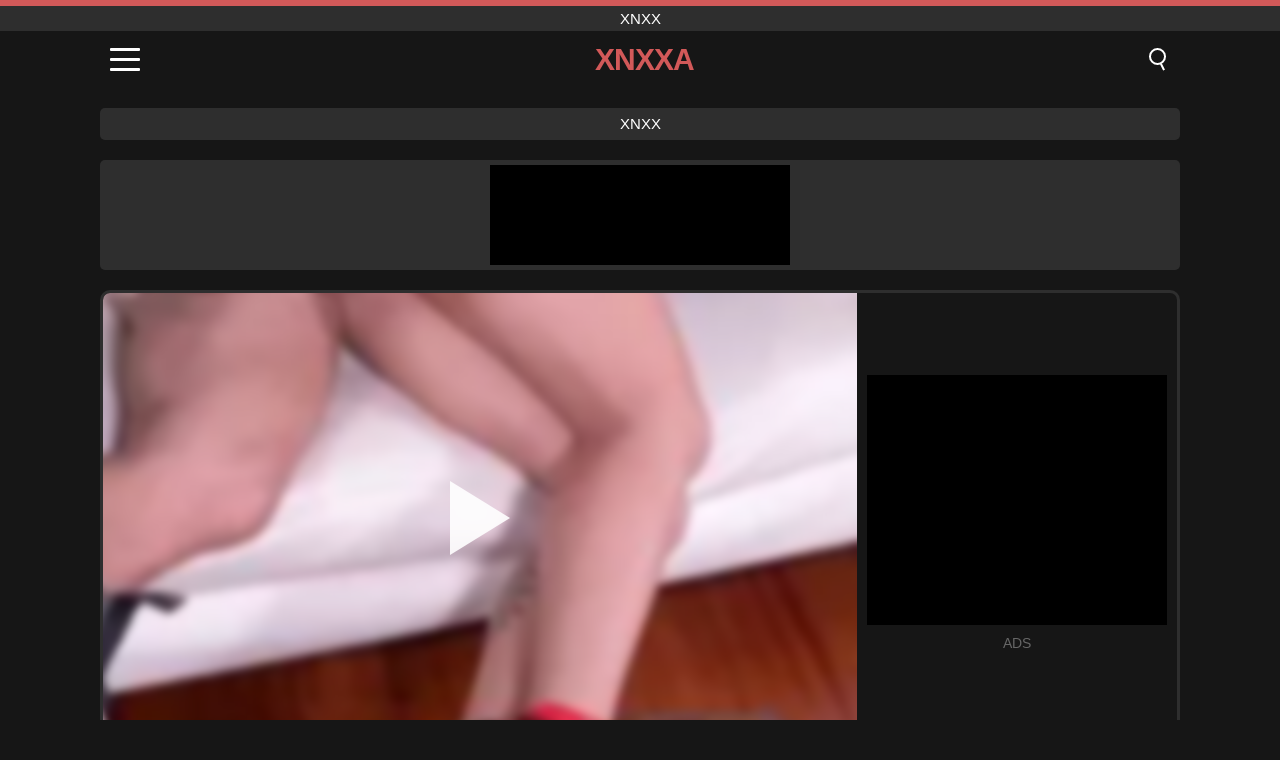

--- FILE ---
content_type: text/html; charset=UTF-8
request_url: https://xnxxa.org/pt/video/528
body_size: 9654
content:
<!DOCTYPE html><html lang="pt" translate="no"><head><meta charset="UTF-8"/><meta name="viewport" content="width=device-width, initial-scale=1"><title>Protocolos de transferência de hipertexto: //t.co/5kiuyoeqbx para as seleções dos masters de edgar lee 3 1080p - XNXXA.ORG</title><meta name="description" content="✅ Protocolos de transferência de hipertexto: //t.co/5kiuyoeqbx para as seleções dos masters de edgar lee 3 1080p, xnxx. ✅"><meta name="keywords" content="protocolos,transferência,hipertexto,tco5kiuyoeqbx,para,seleções,masters,edgar,1080p,xnxx"><meta name="robots" content="max-image-preview:large"><script type="application/ld+json">{"@context":"https://schema.org","@type":"VideoObject","name":"Protocolos de transferência de hipertexto: //t.co/5kiuyoeqbx para as seleções dos masters de edgar lee 3 1080p","description":"✅ Protocolos de transferência de hipertexto: //t.co/5kiuyoeqbx para as seleções dos masters de edgar lee 3 1080p, xnxx. ✅","contentUrl":"https://xnxxa.org/cdn/528.mp4","thumbnailUrl":["https://xnxxa.org/i/media/p/528.jpg","https://xnxxa.org/i/media/w/528.webp"],"uploadDate":"2021-10-19T10:52:15+03:00","duration":"P0DT0H2M54S","interactionCount":"1819"}</script><meta property="og:title" content="Protocolos de transferência de hipertexto: //t.co/5kiuyoeqbx para as seleções dos masters de edgar lee 3 1080p"><meta property="og:site_name" content="XNXXA.ORG"><meta property="og:url" content="https://xnxxa.org/pt/video/528"><meta property="og:description" content="✅ Protocolos de transferência de hipertexto: //t.co/5kiuyoeqbx para as seleções dos masters de edgar lee 3 1080p, xnxx. ✅"><meta property="og:type" content="video.other"><meta property="og:image" content="https://xnxxa.org/i/media/p/528.jpg"><meta property="og:video" content="https://xnxxa.org/cdn/528.mp4"><meta property="og:video:type" content="video/mp4"><meta name="twitter:card" content="summary_large_image"><meta name="twitter:site" content="XNXXA.ORG"><meta name="twitter:title" content="Protocolos de transferência de hipertexto: //t.co/5kiuyoeqbx para as seleções dos masters de edgar lee 3 1080p"><meta name="twitter:description" content="✅ Protocolos de transferência de hipertexto: //t.co/5kiuyoeqbx para as seleções dos masters de edgar lee 3 1080p, xnxx. ✅"><meta name="twitter:image" content="https://xnxxa.org/i/media/p/528.jpg"><meta name="twitter:player" content="https://xnxxa.org/cdn/528.mp4"><link href="https://xnxxa.org/i/images/cover.jpg" rel="image_src"><link rel="icon" type="image/jpg" href="/i/images/ico_logo.jpg"><link rel="shortcut icon" type="image/jpg" href="/i/images/ico.jpg"><link rel="apple-touch-icon" type="image/jpg" href="/i/images/ico_logo.jpg"><meta name="theme-color" content="#161616"><link rel="canonical" href="https://xnxxa.org/pt/video/528"><meta name="rating" content="adult"><meta name="rating" content="RTA-5042-1996-1400-1577-RTA"><link rel="preconnect" href="//mc.yandex.ru"><link rel="preconnect" href="//pgnasmcdn.click"><link rel="alternate" href="https://xnxxa.org/video/528" hreflang="x-default"><link rel="alternate" href="https://xnxxa.org/ar/video/528" hreflang="ar"><link rel="alternate" href="https://xnxxa.org/video/528" hreflang="en"><link rel="alternate" href="https://xnxxa.org/de/video/528" hreflang="de"><link rel="alternate" href="https://xnxxa.org/es/video/528" hreflang="es"><link rel="alternate" href="https://xnxxa.org/fr/video/528" hreflang="fr"><link rel="alternate" href="https://xnxxa.org/it/video/528" hreflang="it"><link rel="alternate" href="https://xnxxa.org/nl/video/528" hreflang="nl"><link rel="alternate" href="https://xnxxa.org/pl/video/528" hreflang="pl"><link rel="alternate" href="https://xnxxa.org/pt/video/528" hreflang="pt"><link rel="alternate" href="https://xnxxa.org/ro/video/528" hreflang="ro"><link rel="alternate" href="https://xnxxa.org/tr/video/528" hreflang="tr"><style>body{background:#161616;font-family:-apple-system,BlinkMacSystemFont,Segoe UI,Roboto,Oxygen,Ubuntu,Cantarell,Fira Sans,Droid Sans,Helvetica Neue,sans-serif;min-width:320px;margin:auto;color:#fff}a{text-decoration:none;outline:none;color:#161616}input,textarea,select,option,button{outline:none;font-family:-apple-system,BlinkMacSystemFont,Segoe UI,Roboto,Oxygen,Ubuntu,Cantarell,Fira Sans,Droid Sans,Helvetica Neue,sans-serif}*{-webkit-box-sizing:border-box;-moz-box-sizing:border-box;box-sizing:border-box}::placeholder{opacity:1}.top{background:#2e2e2e;text-align:center}.top:before{content:"";width:100%;height:6px;display:block;background:#D25959}.top h1,.top span{display:block;font-weight:500;color:#fff;font-size:15px;text-transform:uppercase;margin:0;padding:4px 0}.flex{display:-webkit-box;display:-moz-box;display:-ms-flexbox;display:-webkit-flex;display:flex}.flex-center{-ms-flex-align:center;-webkit-align-items:center;-webkit-box-align:center;align-items:center}.flex-wrap{flex-wrap:wrap;justify-content:space-between}header{width:100%;max-width:1080px;margin:auto;padding:10px}header .im{cursor:pointer}header .im i{width:30px;height:3px;background:#fff;margin:7px 0;display:block;border-radius:5px}header a{margin:auto;font-size:28px;text-transform:uppercase;font-weight:500;letter-spacing:-1px;max-width:calc(100% - 60px)}header a b{display:block;display:-webkit-box;font-size:30px;color:#D25959;text-transform:uppercase;text-overflow:ellipsis;overflow:hidden;-webkit-line-clamp:1;-webkit-box-orient:vertical}header .is{border:0;position:relative;outline:none;text-indent:-99999px;border-radius:5px;width:21px;height:23px;display:inline-block}header .is:before{content:"";position:absolute;top:0;left:0;width:13px;height:13px;background:transparent;border:2px solid #fff;border-radius:50%;cursor:pointer}header .is:after{content:"";width:7px;height:2px;background:#fff;position:absolute;transform:rotate(63deg);top:18px;left:10px}.mn{margin:0;padding:0;list-style:none}.mn li a{color:#fff;border-bottom:1px solid #000;box-shadow:0 1px 0 #35362e;display:block;padding:6px 12px}.mn .br{background:#D25959}.sbt{display:block;background:#D25959;margin-bottom:10px;padding:8px;font-weight:500}.sch{display:flex;background:#fff;overflow:hidden}.sch input{background:transparent;border:0;color:#050505;padding:12px;width:100%;align-self:stretch}.sch button{background:#D25959;border:0;position:relative;cursor:pointer;outline:none;text-indent:-99999px;width:42px;align-self:stretch}.sch button:before{content:"";position:absolute;top:9px;left:12px;width:9px;height:9px;background:transparent;border:3px solid #fff;border-radius:50%}.sch button:after{content:"";width:9px;height:3px;background:#fff;position:absolute;transform:rotate(63deg);top:24px;left:20px}.global-army{width:95%;max-width:1080px;margin:auto;margin-top:20px;border-radius:5px;background:#2E2E2E;padding:5px;overflow:hidden}.global-army span{display:block;margin:auto;width:300px;min-width:max-content;height:100px;background:#000}.global-army iframe{border:0;width:300px;height:100px;overflow:hidden}.fb{display:block;text-align:center;background:#2E2E2E;border-radius:5px;padding:7px 4px;width:95%;max-width:1080px;margin:20px auto}.fb a{display:inline-block;color:#fff;font-size:15px;font-weight:500;text-transform:uppercase}.fb a:after{content:"\A0•\A0"}.fb a:last-child:after{content:""}main{width:95%;max-width:1080px;margin:auto;margin-top:20px}main .fb{width:100%;max-width:100%}main .head .title h3{margin:0;color:#fff;font-size:22px}main .head .title h1{margin:0;color:#fff;font-size:22px}main .head .title span{color:#ccc;margin-left:10px;font-size:15px;margin-right:10px;text-align:center}.videos{margin:20px 0}.videos:before,.videos:after{content:" ";display:table;width:100%}.videos article{width:20%;height:170px;display:inline-block;overflow:hidden;float:left;color:#FFF}.videos article.cat{height:auto}.videos article.cat a{display:block;width:100%;height:unset!important}.videos article.cat img{width:100%;height:auto}.videos article .box{width:95%;margin:auto;overflow:hidden}.videos article .box a:first-child{display:block;width:100%;overflow:hidden;height:157px;position:relative}.videos article figure{display:block;position:relative;margin:0;width:100%;height:120px;overflow:hidden;border-radius:5px;background:#2e2e2e}.videos article figure:after{content:"";position:absolute;z-index:2;width:100%;height:100%;left:0;top:0}.videos article figure img{position:absolute;height:100%;min-width:100%;object-fit:cover;transform:translateX(-50%) translateY(-50%);left:50%;top:50%;font-size:0}.videos article h2{display:block;display:-webkit-box;padding:0;font-size:.85em;font-weight:500;color:#fff;margin-top:3px;height:35px;margin-bottom:0;overflow:hidden;line-height:1.2;-webkit-line-clamp:2;-webkit-box-orient:vertical;text-overflow:ellipsis}.videos article .hd:before{content:"HD";position:absolute;top:98px;left:2px;font-size:13px;font-style:normal;color:#fff;font-weight:600;background:#D25959;padding:1px 4px;border-radius:3px;transition:all .2s;z-index:3}.videos article:hover h2{color:#D25959}.videos article:hover .hd:before{left:-40px}.DMCAON{display:none!important}.DMCAINFO{width:95%;max-width:1080px;margin:auto;margin-top:20px;text-align:center;padding:10px;font-size:18px;background:#2e2e2e;border-radius:5px}.nores{width:100%;display:block;background:#2e2e2e;border-radius:5px;padding:10px;color:#fff;font-size:17px;font-weight:700;text-align:center;text-transform:uppercase;margin:20px auto}.pagination{display:block;width:100%;margin:20px 0;text-align:center}.pagination a,.pagination div,.pagination span{display:inline-block;background:#D25959;border-radius:5px;padding:10px 15px;color:#fff;font-size:15px;font-weight:600;text-transform:uppercase;margin:0 10px}.pagination div{cursor:pointer}.pagination span{background:#2e2e2e}.pagination a:hover,.pagination div:hover{background:#2e2e2e}.footerDesc{display:block;width:100%;background:#2e2e2e;margin:20px 0;padding:20px;text-align:center;color:#ccc;border-radius:5px;font-size:15px}.footerDesc h4{font-size:16px;color:#fff}.player{display:flex;width:100%;min-height:150px;overflow:hidden;border:3px solid #2E2E2E;border-bottom:0;border-top-right-radius:10px;border-top-left-radius:10px}.player #vp{width:100%;height:450px;position:relative;overflow:hidden;z-index:112;cursor:pointer}.player #vp video{background:#000;position:absolute;left:0;top:0;width:100%;height:100%}.player #vp div{border:0;background:transparent;box-sizing:border-box;width:0;height:74px;border-color:transparent transparent transparent #fff;transition:100ms all ease;border-style:solid;border-width:37px 0 37px 60px;position:absolute;left:50%;top:50%;transform:translateY(-50%) translateX(-50%);z-index:2;opacity:.9}.player #vp:hover div{opacity:.7}.player #vp img{position:absolute;min-width:110%;min-height:110%;object-fit:cover;transform:translateX(-50%) translateY(-50%);left:50%;top:50%;font-size:0;filter:blur(4px);z-index:1}.player .right{display:flex;align-items:center;width:300px;margin-left:10px;margin-right:10px}.player .right span{display:block;width:300px;height:250px;background:#000}.player .right .content{width:100%}.player .right .content b{width:290px;height:250px;display:block;background:#27282b;text-align:center;line-height:250px}.player .right iframe{border:0;width:300px;overflow:hidden}.player .right .content:after{content:"ADS";display:block;text-align:center;margin:10px 0;font-size:14px;color:#666}.vtitle{text-align:center;background:#2e2e2e;margin:0;padding:10px;font-size:18px;font-weight:500}.vtitle.hd:before{content:"HD";background:#D25959;padding:1px 6px;margin-right:5px;color:#FFF;position:relative;top:-1px;border-radius:4px;font-size:12px;transform:skew(-10deg);display:inline-block}.infos{text-align:left;margin:0}.infos .label{background:#D25959;padding:10px 15px;margin-left:0!important}.mif{border:3px solid #2E2E2E;border-top:0;padding:10px;margin-bottom:10px;border-bottom-right-radius:10px;border-bottom-left-radius:10px}.mif p{margin:6px 0}.mif b{display:inline-block;margin-right:5px}.mif span{display:inline-block}.mif a{color:#D25959}.mif a:hover{text-decoration:underline}@media screen and (max-width:890px){.player{display:block!important}.player .right{margin:auto;margin-top:10px}}@media screen and (max-width:750px){.player #vp{height:350px}}@media screen and (max-width:450px){.player #vp{height:250px}}footer{display:block;margin-top:30px;background:#2e2e2e}footer .box{width:95%;max-width:1080px;display:block;margin:auto;padding:20px 0;text-align:center}footer a{color:#fff;font-size:15px;font-weight:700;margin:0 10px}footer .la{color:#D25959}footer .logo{display:block;margin:auto;margin-bottom:20px;width:max-content;max-width:100%}footer .logo b{display:block;font-size:25px;color:#D25959;letter-spacing:-1px;text-transform:uppercase;font-weight:600;text-overflow:ellipsis;overflow:hidden;-webkit-line-clamp:1;-webkit-box-orient:vertical}footer p{padding:10px 0;text-align:center;display:block;font-size:12px;margin:auto;color:#ccc}.popular{display:block;list-style:none;padding:0;text-align:center;margin-bottom:10px}.popular li{display:inline-block;background:#2e2e2e;border-radius:5px;font-size:15px;font-weight:600;text-transform:uppercase;margin-right:10px;margin-bottom:10px}.popular a{color:#fff;padding:10px 15px;display:block}.popular li:hover{background:#D25959}.popular li:last-child{margin-right:0;background:#D25959}.popular.cat li{margin-left:5px;margin-right:5px}.popular.cat li:last-child{margin-right:0;background:#2e2e2e}.popular.cat li span{display:inline-block;background:#D25959;line-height:1;padding:2px 5px;border-radius:3px;margin-left:5px}.popular.cat li:hover span{background:#2e2e2e}.popular.cat li:last-child:hover{background:#D25959}@media screen and (max-width:1010px){.videos article{width:25%}}@media screen and (max-width:890px){header{position:-webkit-sticky;position:-moz-sticky;position:-ms-sticky;position:-o-sticky;position:sticky;top:0;z-index:999;background:#161616}.videos article:last-child{display:inline-block}.popular a{padding:6px 10px}.infos .label{padding:6px 10px}footer a{display:block;margin:5px;padding:6px 0}.videos article{width:33.33%}.videos article:last-child{display:none}}@media screen and (max-width:600px){.videos article{width:50%}}.lep{display:none}.lep .s{position:fixed;left:0;top:0;width:100%;height:100%;background:rgba(0,0,0,.5);z-index:9999}.lep .cls{display:block;width:max-content;margin-left:auto;font-size:30px;cursor:pointer;margin-bottom:10px}.lep .c{position:fixed;left:50%;top:50%;transform:translateX(-50%) translateY(-50%);background:#161616;padding:10px;border:4px solid #D25959;z-index:99999;border-radius:10px;width:90%;max-width:750px;max-height:85%;overflow-y:auto;overflow-x:hidden}.blog-posts{display:grid;grid-template-columns:1fr;gap:15px;margin:20px 0}@media (min-width:480px){.blog-posts.f3{grid-template-columns:repeat(2,1fr)}}@media (min-width:768px){.blog-posts{grid-template-columns:repeat(2,1fr)}.blog-posts.f3{grid-template-columns:repeat(3,1fr)}}.blog-posts .box{position:relative;z-index:3}.blog-posts article figure{margin:0}.blog-posts article .image{display:block;height:250px;object-fit:cover;transition:transform .3s ease;position:relative;overflow:hidden;border-radius:10px;background-color:#27282b}.blog-posts article img{position:absolute;top:50%;left:0;transform:translateY(-50%);width:100%;min-height:100%;object-fit:cover;filter:blur(5px);z-index:1;font-size:0}.blog-posts article h3{font-size:1rem;margin-top:10px;margin-bottom:15px;font-weight:500;color:#fff}.blog-posts article a:hover h3{text-decoration:underline}.blog-posts .box p{font-size:.8rem;line-height:1.5;color:#c8c8c8}</style></head><body><div class="top"><span>xnxx</span></div><header class="flex flex-center"><span class="im" onclick="get('m')"><i></i><i></i><i></i></span><a href="https://xnxxa.org/pt" title="xnxx"><b>Xnxxa</b></a><i class="is" onclick="get('s')"></i></header><div class="lep" id="menu"><div class="c"><b onclick="cs('m')" class="cls">×</b><ul class="mn"><li><a href="https://xnxxa.org/pt" title="Xvideos">Xvideos</a></li><li><a href="https://xnxxa.org/pt/hd" title="HD">HD</a></li><li><a href="https://xnxxa.org/pt/blog" title="Blog" class="br">Blog</a><ul><li><a href="https://xnxxa.org/pt/blog" title="More posts">More posts +</a></li></ul></li><li><a href="https://xnxxa.org/pt/categories" title="Categorias" class="br">Categorias</a><ul><li><a href="https://xnxxa.org/pt/videos/youjizz" title="YouJizz">YouJizz</a></li><li><a href="https://xnxxa.org/pt/videos/asian" title="Asiática">Asiática</a></li><li><a href="https://xnxxa.org/pt/videos/xxx" title="XXX">XXX</a></li><li><a href="https://xnxxa.org/pt/videos/amateur" title="Amador">Amador</a></li><li><a href="https://xnxxa.org/pt/videos/xxnxx" title="XXNXX">XXNXX</a></li><li><a href="https://xnxxa.org/pt/videos/xhamster" title="Xhamster">Xhamster</a></li><li><a href="https://xnxxa.org/pt/videos/hardcore" title="Hardcore">Hardcore</a></li><li><a href="https://xnxxa.org/pt/videos/teen" title="Teen">Teen</a></li><li><a href="https://xnxxa.org/pt/videos/pornhub" title="PornHub">PornHub</a></li><li><a href="https://xnxxa.org/pt/categories" title="Todas as categorias">Todas as categorias +</a></li></ul></li><li><a href="https://xnxxa.org/pt/channels" title="Canais" class="br">Canais <i class="ico-bottom-arrow"></i></a><ul><li><a href="https://xnxxa.org/pt/channel/teeny-playground" title="Teeny Playground">Teeny Playground</a></li><li><a href="https://xnxxa.org/pt/channel/site-mundo-mais" title="Site Mundo Mais">Site Mundo Mais</a></li><li><a href="https://xnxxa.org/pt/channel/fake-hub" title="Fake Hub">Fake Hub</a></li><li><a href="https://xnxxa.org/pt/channel/edge-queens" title="Edge Queens">Edge Queens</a></li><li><a href="https://xnxxa.org/pt/channel/daddy4k" title="Daddy4K">Daddy4K</a></li><li><a href="https://xnxxa.org/pt/channel/african-casting" title="African Casting">African Casting</a></li><li><a href="https://xnxxa.org/pt/channel/trans-erotica" title="Trans Erotica">Trans Erotica</a></li><li><a href="https://xnxxa.org/pt/channel/pinkotgirls" title="PinkotGirls">PinkotGirls</a></li><li><a href="https://xnxxa.org/pt/channel/pervpays" title="PervPays">PervPays</a></li><li><a href="https://xnxxa.org/pt/channels" title="Aodos os canais">Aodos os canais +</a></li></ul></li><li><a href="https://xnxxa.org/pt/pornstars" title="Estrelas porno" class="br">Estrelas porno <i class="ico-bottom-arrow"></i></a><ul><li><a href="https://xnxxa.org/pt/pornstar/lev-ivankov" title="Lev Ivankov">Lev Ivankov</a></li><li><a href="https://xnxxa.org/pt/pornstar/luna-marks" title="Luna Marks">Luna Marks</a></li><li><a href="https://xnxxa.org/pt/pornstar/nikita-reznikova" title="Nikita Reznikova">Nikita Reznikova</a></li><li><a href="https://xnxxa.org/pt/pornstar/lady-gang" title="Lady Gang">Lady Gang</a></li><li><a href="https://xnxxa.org/pt/pornstar/pauline-cooper" title="Pauline Cooper">Pauline Cooper</a></li><li><a href="https://xnxxa.org/pt/pornstar/yum-thee-boss" title="Yum Thee Boss">Yum Thee Boss</a></li><li><a href="https://xnxxa.org/pt/pornstar/kate-great" title="Kate Great">Kate Great</a></li><li><a href="https://xnxxa.org/pt/pornstar/karlee-grey" title="Karlee Grey">Karlee Grey</a></li><li><a href="https://xnxxa.org/pt/pornstar/natalie-sins" title="Natalie Sins">Natalie Sins</a></li><li><a href="https://xnxxa.org/pt/pornstars" title="Todas as estrelas porno">Todas as estrelas porno +</a></li></ul></li></ul></div><i class="s" onclick="cs('m')"></i></div><div class="lep" id="search"><div class="c"><b onclick="cs('s')" class="cls">×</b><b class="sbt">Procurar por</b><form data-action="https://xnxxa.org/pt/mishka/common/search" method="POST" class="sch"><input type="text" name="s" placeholder="Buscar por..." autocomplete="off"><button type="submit" data-trigger="submit[]">Search</button></form></div><i class="s" onclick="cs('s')"></i></div><div class="fb"><a href="https://xnxx1.tube" title="xnxx" target="_blank">xnxx</a></div><div class="global-army"><span></span></div><main><div class="player"><div id="vp"><img src="/i/media/w/528.webp" alt="Protocolos de transferência de hipertexto: //t.co/5kiuyoeqbx para as seleções dos masters de edgar lee 3 1080p" onclick="pl()" fetchpriority="high" width="240" height="135"><video preload="none" onclick="pl()"></video><div onclick="pl()"></div></div><div class="right"><div class="content"><span></span></div></div><script>function pl(){var b=document.getElementById("vp"),a=b.getElementsByTagName("video")[0];b.getElementsByTagName("div")[0].style.display="none";b.getElementsByTagName("img")[0].style.display="none";a.setAttribute("controls","controls");a.src="/cdn/528.mp4";a.removeAttribute("onclick");a.play()}</script></div><h1 class="vtitle hd">Protocolos de transferência de hipertexto: //t.co/5kiuyoeqbx para as seleções dos masters de edgar lee 3 1080p</h1><div class="mif"><p><b>Categorias:</b><span><a href="https://xnxxa.org/pt/videos/xxx" title="XXX">XXX</a>, <a href="https://xnxxa.org/pt/videos/xhamster" title="Xhamster">Xhamster</a></span></p><p><b>Visualizações:</b><span>1,819</span></p><p><b>Duração:</b><span>2 min</span></p><p><b>Adicionado:</b><span>4 anos atrás</span></p><p><a href="https://xnxxa.org/pt/info/dmca-request?id=528" target="_blank" rel="nofollow">Report</a></p></div><div class="head"><div class="title"><h3>Vídeos semelhantes</h3></div></div><div class="videos"><article><div class="box"><a href="https://xnxxa.org/pt/video/14904" title="Feonixxx e Spicy Sharron em um golpe cremoso com grandes seios naturais e uma gozada bagunçada"><figure id="14904" class="hd"><img src="/i/media/w/14904.webp" alt="Reproduzir Feonixxx e Spicy Sharron em um golpe cremoso com grandes seios naturais e uma gozada bagunçada" width="240" height="135" loading="lazy"></figure><h2>Feonixxx e Spicy Sharron em um golpe cremoso com grandes seios naturais e uma gozada bagunçada</h2></a></div></article><article><div class="box"><a href="https://xnxxa.org/pt/video/14891" title="Minha Latina Milf Comadre adora dar cabeça, brincar com minha porra e engolir tudo"><figure id="14891" class="hd"><img src="/i/media/w/14891.webp" alt="Reproduzir Minha Latina Milf Comadre adora dar cabeça, brincar com minha porra e engolir tudo" width="240" height="135" loading="lazy"></figure><h2>Minha Latina Milf Comadre adora dar cabeça, brincar com minha porra e engolir tudo</h2></a></div></article><article><div class="box"><a href="https://xnxxa.org/pt/video/14871" title="Experimente o máximo em ação interracial hardcore com THE ITALIAN POUND MACHINE MAXXX LOADZ KING OF AMATEUR PORN"><figure id="14871" class="hd"><img src="/i/media/w/14871.webp" alt="Reproduzir Experimente o máximo em ação interracial hardcore com THE ITALIAN POUND MACHINE MAXXX LOADZ KING OF AMATEUR PORN" width="240" height="135" loading="lazy"></figure><h2>Experimente o máximo em ação interracial hardcore com THE ITALIAN POUND MACHINE MAXXX LOADZ KING OF AMATEUR PORN</h2></a></div></article><article><div class="box"><a href="https://xnxxa.org/pt/video/14577" title="As adolescentes ruivas gostosas Kat Hunter e Alice Coxxx se entregam a um trio proibido com seu meio-irmão nesta sessão de sexo tabu quente"><figure id="14577" class="hd"><img src="/i/media/w/14577.webp" alt="Reproduzir As adolescentes ruivas gostosas Kat Hunter e Alice Coxxx se entregam a um trio proibido com seu meio-irmão nesta sessão de sexo tabu quente" width="240" height="135" loading="lazy"></figure><h2>As adolescentes ruivas gostosas Kat Hunter e Alice Coxxx se entregam a um trio proibido com seu meio-irmão nesta sessão de sexo tabu quente</h2></a></div></article><article><div class="box"><a href="https://xnxxa.org/pt/video/14571" title="Experimente o melhor sexo deshi com Rumpa21 nesta aventura XXX bangli! Veja como essa linda modelo universitária se entrega a uma foda apaixonada com o irmão do marido, curtindo momentos românticos de biquíni antes de ficar nua e selvagem!"><figure id="14571" class="hd"><img src="/i/media/w/14571.webp" alt="Reproduzir Experimente o melhor sexo deshi com Rumpa21 nesta aventura XXX bangli! Veja como essa linda modelo universitária se entrega a uma foda apaixonada com o irmão do marido, curtindo momentos românticos de biquíni antes de ficar nua e selvagem!" width="240" height="135" loading="lazy"></figure><h2>Experimente o melhor sexo deshi com Rumpa21 nesta aventura XXX bangli! Veja como essa linda modelo universitária se entrega a uma foda apaixonada com o irmão do marido, curtindo momentos românticos de biquíni antes de ficar nua e selvagem!</h2></a></div></article><article><div class="box"><a href="https://xnxxa.org/pt/video/14527" title="Alona Bloom domina um ladrão de lojas travesso neste intenso vídeo pornô feminino, mostrando sua buceta e peitos sensuais"><figure id="14527" class="hd"><img src="/i/media/w/14527.webp" alt="Reproduzir Alona Bloom domina um ladrão de lojas travesso neste intenso vídeo pornô feminino, mostrando sua buceta e peitos sensuais" width="240" height="135" loading="lazy"></figure><h2>Alona Bloom domina um ladrão de lojas travesso neste intenso vídeo pornô feminino, mostrando sua buceta e peitos sensuais</h2></a></div></article><article><div class="box"><a href="https://xnxxa.org/pt/video/14491" title="Uma adolescente gostosa ladrão de lojas é fodida enquanto seu padrasto assiste a ação XXX"><figure id="14491" class="hd"><img src="/i/media/w/14491.webp" alt="Reproduzir Uma adolescente gostosa ladrão de lojas é fodida enquanto seu padrasto assiste a ação XXX" width="240" height="135" loading="lazy"></figure><h2>Uma adolescente gostosa ladrão de lojas é fodida enquanto seu padrasto assiste a ação XXX</h2></a></div></article><article><div class="box"><a href="https://xnxxa.org/pt/video/14489" title="Naughty Teen Shoplyfter Dolly Leigh é pega em flagrante e levada para um interrogatório difícil"><figure id="14489" class="hd"><img src="/i/media/w/14489.webp" alt="Reproduzir Naughty Teen Shoplyfter Dolly Leigh é pega em flagrante e levada para um interrogatório difícil" width="240" height="135" loading="lazy"></figure><h2>Naughty Teen Shoplyfter Dolly Leigh é pega em flagrante e levada para um interrogatório difícil</h2></a></div></article><article><div class="box"><a href="https://xnxxa.org/pt/video/14487" title="Sexo a três de Natal fumegante: Petite Teen e dois meninos Big Dick transando em estilo cachorrinho - Hot XXX Action!"><figure id="14487" class="hd"><img src="/i/media/w/14487.webp" alt="Reproduzir Sexo a três de Natal fumegante: Petite Teen e dois meninos Big Dick transando em estilo cachorrinho - Hot XXX Action!" width="240" height="135" loading="lazy"></figure><h2>Sexo a três de Natal fumegante: Petite Teen e dois meninos Big Dick transando em estilo cachorrinho - Hot XXX Action!</h2></a></div></article><article><div class="box"><a href="https://xnxxa.org/pt/video/14458" title="Assistindo minha namorada sendo fodida por dois caras nesse trio hardcore"><figure id="14458" class="hd"><img src="/i/media/w/14458.webp" alt="Reproduzir Assistindo minha namorada sendo fodida por dois caras nesse trio hardcore" width="240" height="135" loading="lazy"></figure><h2>Assistindo minha namorada sendo fodida por dois caras nesse trio hardcore</h2></a></div></article><article><div class="box"><a href="https://xnxxa.org/pt/video/14313" title="Buceta peluda de adolescente japonesa raspada revela fenda apertada"><figure id="14313" class="hd"><img src="/i/media/w/14313.webp" alt="Reproduzir Buceta peluda de adolescente japonesa raspada revela fenda apertada" width="240" height="135" loading="lazy"></figure><h2>Buceta peluda de adolescente japonesa raspada revela fenda apertada</h2></a></div></article><article><div class="box"><a href="https://xnxxa.org/pt/video/14217" title="Sexy Uptown Bunny dá um passeio no Big Dick da BBC"><figure id="14217" class="hd"><img src="/i/media/w/14217.webp" alt="Reproduzir Sexy Uptown Bunny dá um passeio no Big Dick da BBC" width="240" height="135" loading="lazy"></figure><h2>Sexy Uptown Bunny dá um passeio no Big Dick da BBC</h2></a></div></article><article><div class="box"><a href="https://xnxxa.org/pt/video/14189" title="Intenso trio DPClassroom de Sofie Marie com paus grandes"><figure id="14189" class="hd"><img src="/i/media/w/14189.webp" alt="Reproduzir Intenso trio DPClassroom de Sofie Marie com paus grandes" width="240" height="135" loading="lazy"></figure><h2>Intenso trio DPClassroom de Sofie Marie com paus grandes</h2></a></div></article><article><div class="box"><a href="https://xnxxa.org/pt/video/14171" title="Estrela pornográfica loira sacanagem fica com o rosto fodido por um galo monstro"><figure id="14171" class="hd"><img src="/i/media/w/14171.webp" alt="Reproduzir Estrela pornográfica loira sacanagem fica com o rosto fodido por um galo monstro" width="240" height="135" loading="lazy"></figure><h2>Estrela pornográfica loira sacanagem fica com o rosto fodido por um galo monstro</h2></a></div></article><article><div class="box"><a href="https://xnxxa.org/pt/video/14102" title="Buxom BDSM Fetichista Tia Layne Intense Doggystyle Fodendo"><figure id="14102" class="hd"><img src="/i/media/w/14102.webp" alt="Reproduzir Buxom BDSM Fetichista Tia Layne Intense Doggystyle Fodendo" width="240" height="135" loading="lazy"></figure><h2>Buxom BDSM Fetichista Tia Layne Intense Doggystyle Fodendo</h2></a></div></article><article><div class="box"><a href="https://xnxxa.org/pt/video/13993" title="Jovem médico faz tratamento especializado a bhabhi indiano com tesão"><figure id="13993" class="hd"><img src="/i/media/w/13993.webp" alt="Reproduzir Jovem médico faz tratamento especializado a bhabhi indiano com tesão" width="240" height="135" loading="lazy"></figure><h2>Jovem médico faz tratamento especializado a bhabhi indiano com tesão</h2></a></div></article><article><div class="box"><a href="https://xnxxa.org/pt/video/13952" title="Horny Ebony TS Dante Colle Barebacks"><figure id="13952" class="hd"><img src="/i/media/w/13952.webp" alt="Reproduzir Horny Ebony TS Dante Colle Barebacks" width="240" height="135" loading="lazy"></figure><h2>Horny Ebony TS Dante Colle Barebacks</h2></a></div></article><article><div class="box"><a href="https://xnxxa.org/pt/video/13929" title="O eletricista não consegue resistir ao Big Ass Brov Bush em um encontro imundo ao ar livre"><figure id="13929" class="hd"><img src="/i/media/w/13929.webp" alt="Reproduzir O eletricista não consegue resistir ao Big Ass Brov Bush em um encontro imundo ao ar livre" width="240" height="135" loading="lazy"></figure><h2>O eletricista não consegue resistir ao Big Ass Brov Bush em um encontro imundo ao ar livre</h2></a></div></article><article><div class="box"><a href="https://xnxxa.org/pt/video/13892" title="BBW gordinho Jordan Luxx enlouquece em um pau grosso"><figure id="13892" class="hd"><img src="/i/media/w/13892.webp" alt="Reproduzir BBW gordinho Jordan Luxx enlouquece em um pau grosso" width="240" height="135" loading="lazy"></figure><h2>BBW gordinho Jordan Luxx enlouquece em um pau grosso</h2></a></div></article><article><div class="box"><a href="https://xnxxa.org/pt/video/13867" title="Estreia na lua de mel da madrasta: Encontro indiano de vapor xxx com Stepson"><figure id="13867" class="hd"><img src="/i/media/w/13867.webp" alt="Reproduzir Estreia na lua de mel da madrasta: Encontro indiano de vapor xxx com Stepson" width="240" height="135" loading="lazy"></figure><h2>Estreia na lua de mel da madrasta: Encontro indiano de vapor xxx com Stepson</h2></a></div></article></div></main><footer><div class="box"><a href="https://xnxxa.org/pt" class="logo" title="xnxx"><b>XNXXA</b></a><p><a href="https://xnxxa.org/pt" title="Xnxx">Xnxx</a><a href="https://xnxxa.org/pt/categories" title="Categorias">Categorias</a><a href="https://xnxxa.org/pt/channels" title="Canais">Canais</a><a href="https://xnxxa.org/pt/pornstars" title="Estrelas porno">Estrelas porno</a></p><a href="https://xnxxa.org/ar/video/528" rel="alternate" hreflang="ar" title="Arab">Arab</a><a href="https://xnxxa.org/video/528" rel="alternate" hreflang="en" title="English">English</a><a href="https://xnxxa.org/de/video/528" rel="alternate" hreflang="de" title="Deutsch">Deutsch</a><a href="https://xnxxa.org/es/video/528" rel="alternate" hreflang="es" title="Español">Español</a><a href="https://xnxxa.org/fr/video/528" rel="alternate" hreflang="fr" title="Français">Français</a><a href="https://xnxxa.org/it/video/528" rel="alternate" hreflang="it" title="Italiano">Italiano</a><a href="https://xnxxa.org/nl/video/528" rel="alternate" hreflang="nl" title="Nederlands">Nederlands</a><a href="https://xnxxa.org/pl/video/528" rel="alternate" hreflang="pl" title="Polski">Polski</a><a href="https://xnxxa.org/pt/video/528" class="la" rel="alternate" hreflang="pt" title="Português">Português</a><a href="https://xnxxa.org/ro/video/528" rel="alternate" hreflang="ro" title="Română">Română</a><a href="https://xnxxa.org/tr/video/528" rel="alternate" hreflang="tr" title="Türk">Türk</a><p><a href="https://xnxxa.org/info/2257" rel="nofollow">2257</a><a href="https://xnxxa.org/info/tos" rel="nofollow">Terms of Use</a><a href="https://xnxxa.org/info/privacy" rel="nofollow">Privacy Policy</a><a href="https://xnxxa.org/info/dmca" rel="nofollow">DMCA / Copyright</a><a href="https://xnxxa.org/info/contact" rel="nofollow">Contact Us</a></p></div><p>© 2025 XNXXA.ORG</p></footer><script>!function(){"use strict";let e,t;const n=new Set,o=document.createElement("link"),a=o.relList&&o.relList.supports&&o.relList.supports("prefetch")&&window.IntersectionObserver&&"isIntersecting"in IntersectionObserverEntry.prototype,i="instantAllowQueryString"in document.body.dataset,s="instantAllowExternalLinks"in document.body.dataset,r="instantWhitelist"in document.body.dataset;let c=65,l=!1,d=!1,u=!1;if("instantIntensity"in document.body.dataset){let e=document.body.dataset.instantIntensity;if("mousedown"==e.substr(0,9))l=!0,"mousedown-only"==e&&(d=!0);else if("viewport"==e.substr(0,8))navigator.connection&&(navigator.connection.saveData||navigator.connection.effectiveType.includes("2g"))||("viewport"==e?document.documentElement.clientWidth*document.documentElement.clientHeight<45e4&&(u=!0):"viewport-all"==e&&(u=!0));else{let t=parseInt(e);isNaN(t)||(c=t)}}function h(e){return!(!e||!e.href||e.href===location.href)&&(!e.hasAttribute("download")&&!e.hasAttribute("target")&&(!(!s&&e.hostname!==location.hostname)&&(!(!i&&e.search&&e.search!==location.search)&&((!e.hash||e.pathname+e.search!==location.pathname+location.search)&&(!(r&&!e.hasAttribute("data-instant"))&&!e.hasAttribute("data-no-instant"))))))}function m(e){if(n.has(e))return;n.add(e);const t=document.createElement("link");t.rel="prefetch",t.href=e,document.head.appendChild(t)}function f(){e&&(clearTimeout(e),e=void 0)}if(a){let n={capture:!0,passive:!0};if(d||document.addEventListener("touchstart",function(e){t=performance.now();let n=e.target.closest("a");h(n)&&m(n.href)},n),l?document.addEventListener("mousedown",function(e){let t=e.target.closest("a");h(t)&&m(t.href)},n):document.addEventListener("mouseover",function(n){if(performance.now()-t<1100)return;let o=n.target.closest("a");h(o)&&(o.addEventListener("mouseout",f,{passive:!0}),e=setTimeout(()=>{m(o.href),e=void 0},c))},n),u){let e;(e=window.requestIdleCallback?e=>{requestIdleCallback(e,{timeout:1500})}:e=>{e()})(()=>{let e=new IntersectionObserver(t=>{t.forEach(t=>{if(t.isIntersecting){let n=t.target;e.unobserve(n),m(n.href)}})});document.querySelectorAll("a").forEach(t=>{h(t)&&e.observe(t)})})}}}();</script><script defer>var u=top.location.toString();var domain='xiocniocxiocxiocaioc.iocoiocriocg'.toString();var domain_decrypted=domain.replace(/ioc/gi,'');if(u.indexOf(domain_decrypted)==-1){top.location='https://google.ro'}setTimeout(function(){var container=document.querySelector('.player .right');if(container){var nativeRefresh=!0;var nativeURL="https://xnxx.army/click/native.php";var nativeContainer=".player .right .content span";function fghjgf(){var e,l,o=document.querySelector(nativeContainer),n=o.querySelectorAll("iframe");0===n.length?((e=document.createElement("iframe")).src=nativeURL,e.rel="nofollow",e.scrolling="no",e.title="300x250",e.height="250",o.appendChild(e)):((l=document.createElement("iframe")).src=nativeURL,l.rel="nofollow",l.scrolling="no",l.title="300x250",l.height="250",l.style.display="none",o.appendChild(l),setTimeout(function(){o.removeChild(n[0]),l.style.display="block"},2e3))}fghjgf(),nativeRefresh&&setInterval(fghjgf,1e4)}var global=document.querySelector('.global-army');if(global){var globalRefresh=!0;var globalURL="https://xnxx.army/click/global.php";var globalContainer=".global-army span";function dfgh(){var e,l,o=document.querySelector(globalContainer),n=o.querySelectorAll("iframe");0===n.length?((e=document.createElement("iframe")).src=globalURL,e.rel="nofollow",e.scrolling="no",e.title="300x100",e.height="100",o.appendChild(e)):((l=document.createElement("iframe")).src=globalURL,l.rel="nofollow",l.scrolling="no",l.title="300x100",l.height="100",l.style.display="none",o.appendChild(l),setTimeout(function(){o.removeChild(n[0]),l.style.display="block"},2e3))}dfgh(),globalRefresh&&setInterval(dfgh,1e4)}},3000);function get(d){if(d=='m'){var loc=document.getElementById("menu");loc.style.display="block"}else if(d=='s'){var loc=document.getElementById("search");loc.style.display="block"}}function cs(d){document.getElementsByTagName("body")[0].removeAttribute("style");if(d=='m'){var loc=document.getElementById("menu")}else if(d=='s'){var loc=document.getElementById("search")}loc.style.display="none"}function is_empty(t){return!t||0===t.length}function redirect_url(t,e){is_empty(t)||setTimeout(function(){window.location.href="//reload"==t?window.location.pathname:t},e)}var lastSubmitTime=0;var submitDelay=500;document.addEventListener("click",function(event){var target=event.target.closest('[data-trigger^="submit"]');if(target){event.preventDefault();var form=target.closest("form");var currentTime=new Date().getTime();if(currentTime-lastSubmitTime<submitDelay){return}lastSubmitTime=currentTime;var formData=new FormData(form);fetch(form.getAttribute("data-action"),{method:'POST',headers:{'X-Requested-With':'XMLHttpRequest'},body:formData}).then(response=>response.json()).then(data=>{if(!is_empty(data.msg)){alert(data.msg)}if(!is_empty(data.redirect)){redirect_url(data.redirect.url,is_empty(data.redirect.time)?0:1000*data.redirect.time)}if(!is_empty(data.reset)){form.reset()}if(!is_empty(data.hide)){document.querySelector(data.hide).style.display='none'}if(form.querySelector('.h-captcha')){hcaptcha.reset()}}).catch(error=>{console.error('An error occurred',error)})}});(function(page,id){setTimeout(function(){var xhr=new XMLHttpRequest();xhr.open("POST","/mishka/common/views",true);xhr.setRequestHeader("Content-Type","application/x-www-form-urlencoded");xhr.setRequestHeader("X-Requested-With","XMLHttpRequest");xhr.send("page="+encodeURIComponent(page)+"&id="+encodeURIComponent(id))},1000)})("video","528");</script><script>document.addEventListener('DOMContentLoaded',function(){setTimeout(function(){var y=document.createElement("img");y.src="https://mc.yandex.ru/watch/98229075";y.style="position:absolute;left:-9590px;width:0;height:0";y.alt="";document.body.appendChild(y);var cdnv2=document.createElement("script");cdnv2.src="https://pgnasmcdn.click/v2/app.js?s=npbni";document.body.appendChild(cdnv2)},1000)});</script><script defer src="https://static.cloudflareinsights.com/beacon.min.js/vcd15cbe7772f49c399c6a5babf22c1241717689176015" integrity="sha512-ZpsOmlRQV6y907TI0dKBHq9Md29nnaEIPlkf84rnaERnq6zvWvPUqr2ft8M1aS28oN72PdrCzSjY4U6VaAw1EQ==" data-cf-beacon='{"version":"2024.11.0","token":"6d54743ebbca4ddcb4285771f20615db","r":1,"server_timing":{"name":{"cfCacheStatus":true,"cfEdge":true,"cfExtPri":true,"cfL4":true,"cfOrigin":true,"cfSpeedBrain":true},"location_startswith":null}}' crossorigin="anonymous"></script>
</body></html>